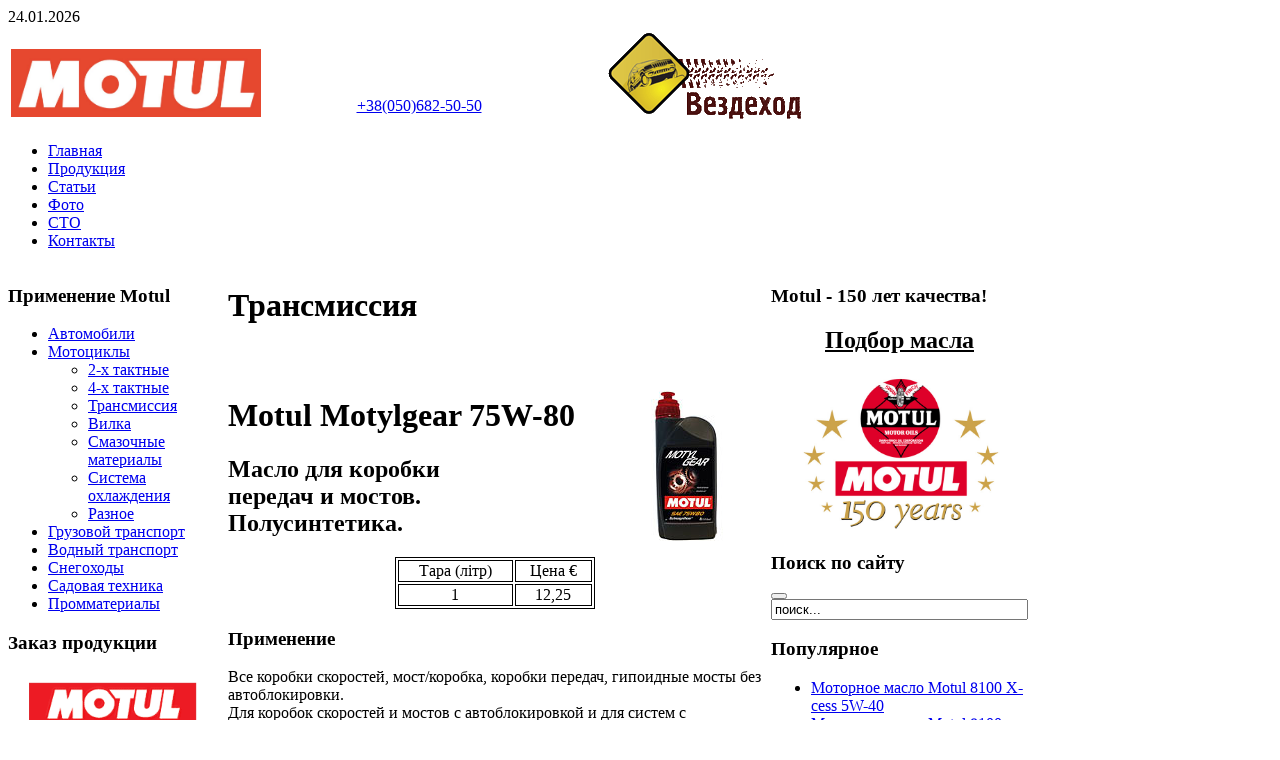

--- FILE ---
content_type: text/html; charset=utf-8
request_url: http://motul.org.ua/moto/transmissiya/112-motylgear-75w-80.html
body_size: 6789
content:
<!DOCTYPE html PUBLIC "-//W3C//DTD XHTML 1.0 Transitional//EN" "http://www.w3.org/TR/xhtml1/DTD/xhtml1-transitional.dtd">
<html xmlns="http://www.w3.org/1999/xhtml" xml:lang="ru-ru" lang="ru-ru" dir="ltr" >
<head>
  <title>Motul - Motul Motylgear 75W-80 трансмиссионное масло купить в Киеве - Motul</title>
  <base href="http://motul.org.ua/moto/transmissiya/112-motylgear-75w-80.html" />
  <meta name="description" content="Motul Motylgear 75W-80 трансмиссионное масло купить в Киеве" />
  <meta name="keywords" content="Motul Motylgear 75W-80 трансмиссионное масло купить в Киеве" />
  <meta name="robots" content="index, follow" />
  <meta name="author" content="Administrator" />
  <meta name="title" content="Motul - Motul Motylgear 75W-80 трансмиссионное масло купить в Киеве - Motul" />
  <meta name="generator" content="Motul, мотюль, мотул, моторное масло, замена масла, 10w40, 5w30, 300v" />
  <link href="/templates/yoo_flux/favicon.ico" rel="shortcut icon" type="image/x-icon" />
  <link rel="stylesheet" href="/templates/yoo_flux/css/template.css" type="text/css" />
  <link rel="stylesheet" href="/templates/yoo_flux/css/variations/combosunset.css" type="text/css" />
  <link rel="stylesheet" href="/templates/yoo_flux/css/custom.css" type="text/css" />
  <style type="text/css">
    <!--
.wrapper { width: 1020px; }
#main-shift { margin-left: 205px; }
#main-shift { margin-right: 245px; }
#menu .dropdown { width: 250px; }
#menu .columns2 { width: 500px; }
#menu .columns3 { width: 750px; }
#menu .columns4 { width: 1000px; }

    -->
  </style>
  <script type="text/javascript" src="/templates/yoo_flux/lib/js/mootools/mootools-release-1.11.js"></script>
  <script type="text/javascript" src="/media/system/js/caption.js"></script>
  <script type="text/javascript" src="/templates/yoo_flux/lib/js/addons/base.js"></script>
  <script type="text/javascript" src="/templates/yoo_flux/lib/js/addons/accordionmenu.js"></script>
  <script type="text/javascript" src="/templates/yoo_flux/lib/js/addons/fancymenu.js"></script>
  <script type="text/javascript" src="/templates/yoo_flux/lib/js/addons/dropdownmenu.js"></script>
  <script type="text/javascript" src="/templates/yoo_flux/lib/js/template.js"></script>
  <script type="text/javascript">
var YtSettings = { tplurl: '/templates/yoo_flux', color: 'combosunset' };
  </script>
  <meta property="og:image" content="images/stories/moto/motylgear-75w80_1l.jpg"/>
  <meta property="og:title" content="Трансмиссионное масло Motul Motylgear 75W-80"/>
  <meta property="og:type" content="article"/>
  <meta property="og:url" content="http://motul.org.ua/moto/transmissiya/112.html"/>
  <meta property="og:site_name" content="Motul"/>

<script type="text/javascript" src="/templates/yoo_flux/lib/jquery-1.8.3.min.js" charset="utf-8"></script>
<script type="text/javascript" src="/templates/yoo_flux/lib/price.js" charset="utf-8"></script>

<link rel="apple-touch-icon" href="/templates/yoo_flux/apple_touch_icon.png" />
<meta http-equiv="Content-Type" content="text/html; charset=utf-8" /></head>

<body id="page" class="yoopage column-left column-right  ">
	
	<div id="page-body">
		<div class="wrapper">

			<div id="header">

				<div id="toolbar">
				
										<div id="date">
						24.01.2026					</div>
									
										
										
				</div>
				
				<div id="headerbar">
				
										
										
				</div>

				<div id="menubar">
					<div class="menubar-2">
						<div class="menubar-3">
							<div class="menubar-4"></div>
						</div>
					</div>
				</div>

						
				<div id="logo">
					<table border="0" width="800"><tbody><tr><td valign="top"><h2 align="center"><a href="/" title="Motul: эстеры автохимия французское масло"><img src="/images/stories/motul.jpg" border="0" alt="Motul" title="Motul" width="250" align="left" /> </a></h2></td><td align="center"><h4><strong><font color="#ffffff">Авторизований інтернет-магазин</font></strong></h4> <a class="white" href="tel:+380506825050">+38(050)682-50-50</a><br /></td><td align="right" style="width: 250px"><a href="http://vezdehod.in.ua/" target="_blank"><img src="/vezdehod-logo.gif" border="0" width="200" height="94" align="bottom" /></a></td></tr></tbody></table><p><em><strong><a href="/" title="эстеры, автохимия, французкое масло"></a></strong></em></p>
				</div>
				
								<div id="menu">
					<ul class="menu"><li class="level1 item1 first"><a href="http://motul.org.ua/" class="level1 item1 first"><span class="bg ">Главная</span></a></li><li class="level1 item2"><a href="/catalog.html" class="level1 item2"><span class="bg ">Продукция</span></a></li><li class="level1 item3"><a href="/articles.html" class="level1 item3"><span class="bg ">Статьи</span></a></li><li class="level1 item4"><a href="/photo.html" class="level1 item4"><span class="bg ">Фото</span></a></li><li class="level1 item5"><a href="/service.html" class="level1 item5"><span class="bg ">СТО</span></a></li><li class="level1 item6 last"><a href="/contacts.html" class="level1 item6 last"><span class="bg ">Контакты</span></a></li></ul>
				</div>
				
					
				
		</div>

			
<!-- header end -->

			<div class="wrapper-body" style="width:100%; margin:0; padding:0;">
            <div id="middle" style="width:100%;   margin:0; padding:0;">
					<div id="middle-expand">
<table width="1020" border="0" cellspacing="0" cellpadding="0" align="left">
  <tr>
    <td valign="top" width="210">						<div id="left">
							<div class="module mod-rounded mod-rounded-header mod-rounded-grey mod-rounded-header-red  first ">

	<div class="header-1">
		<div class="header-2">
			<div class="header-3"></div>
		</div>
	</div>

		<h3 class="header">Применение Motul</h3>
	
	
	<div class="box-t1">
		<div class="box-t2">
			<div class="box-t3"></div>
		</div>
	</div>
	
	<div class="box-1">
		<div class="box-2 deepest">
			<ul class="menu_menu"><li class="level1 item1 first parent"><a href="/auto.html" class="level1 item1 first parent"><span class="bg ">Автомобили</span></a></li><li class="level1 item2 parent active"><a href="/moto.html" class="level1 item2 parent active"><span class="bg ">Мотоциклы</span></a><ul class="level2"><li class="level2 item1 first"><a href="/moto/2.html" class="level2 item1 first"><span class="bg ">2-х тактные</span></a></li><li class="level2 item2"><a href="/moto/4.html" class="level2 item2"><span class="bg ">4-х тактные</span></a></li><li class="level2 item3 active current"><a href="/moto/transmissiya.html" class="level2 item3 active current"><span class="bg ">Трансмиссия</span></a></li><li class="level2 item4"><a href="/moto/vilka.html" class="level2 item4"><span class="bg ">Вилка</span></a></li><li class="level2 item5"><a href="/moto/smazka.html" class="level2 item5"><span class="bg ">Смазочные материалы</span></a></li><li class="level2 item6"><a href="/moto/ohlazhdeniye.html" class="level2 item6"><span class="bg ">Система охлаждения</span></a></li><li class="level2 item7 last"><a href="/moto/raznoye.html" class="level2 item7 last"><span class="bg ">Разное</span></a></li></ul></li><li class="level1 item3 parent"><a href="/gruz.html" class="level1 item3 parent"><span class="bg ">Грузовой транспорт</span></a></li><li class="level1 item4 parent"><a href="/wather.html" class="level1 item4 parent"><span class="bg ">Водный транспорт</span></a></li><li class="level1 item5 parent"><a href="/snow.html" class="level1 item5 parent"><span class="bg ">Снегоходы</span></a></li><li class="level1 item6 parent"><a href="/sad.html" class="level1 item6 parent"><span class="bg ">Садовая техника</span></a></li><li class="level1 item7 last parent"><a href="/prom.html" class="level1 item7 last parent"><span class="bg ">Промматериалы</span></a></li></ul>		</div>
	</div>

	<div class="box-b1">
		<div class="box-b2">
			<div class="box-b3"></div>
		</div>
	</div>
		
</div><div class="module mod-rounded mod-rounded-header mod-rounded-grey mod-rounded-header-orange   ">

	<div class="header-1">
		<div class="header-2">
			<div class="header-3"></div>
		</div>
	</div>

		<h3 class="header">Заказ продукции</h3>
	
	
	<div class="box-t1">
		<div class="box-t2">
			<div class="box-t3"></div>
		</div>
	</div>
	
	<div class="box-1">
		<div class="box-2 deepest">
			<div align="center"><a href="/contacts.html"><img src="http://www.motul.org.ua/images/banners/motul_web_shop.gif" border="0" alt="Motul_shop" title="Motul_shop" width="180" /></a><a href="http://www.motul.org.ua%20border%3D/"><br />  </a><br /><a class="readmore2" href="/Motul_Price_Vezdexod_2018.xls">Скачать прайс</a></div>		</div>
	</div>

	<div class="box-b1">
		<div class="box-b2">
			<div class="box-b3"></div>
		</div>
	</div>
		
</div><div class="module mod-rounded mod-rounded-header mod-rounded-grey mod-rounded-header-orange   ">

	<div class="header-1">
		<div class="header-2">
			<div class="header-3"></div>
		</div>
	</div>

		<h3 class="header">Ваше право на голос</h3>
	
	
	<div class="box-t1">
		<div class="box-t2">
			<div class="box-t3"></div>
		</div>
	</div>
	
	<div class="box-1">
		<div class="box-2 deepest">
			<form action="index.php" method="post" name="form2">

<table width="95%" border="0" cellspacing="0" cellpadding="1" align="center" class="pollstyle-rounded color-grey header-orange">
<thead>
	<tr>
		<td style="font-weight: bold;">
			Как Вы нашли наше СТО?		</td>
	</tr>
</thead>
	<tr>
		<td align="center">
			<table class="pollstableborderstyle-rounded color-grey header-orange" cellspacing="0" cellpadding="0" border="0">
							<tr>
					<td class="sectiontableentry2style-rounded color-grey header-orange" valign="top">
						<input type="radio" name="voteid" id="voteid25" value="25" alt="25" />
					</td>
					<td class="sectiontableentry2style-rounded color-grey header-orange" valign="top">
						<label for="voteid25">
							Рекомендация знакомых						</label>
					</td>
				</tr>
											<tr>
					<td class="sectiontableentry1style-rounded color-grey header-orange" valign="top">
						<input type="radio" name="voteid" id="voteid26" value="26" alt="26" />
					</td>
					<td class="sectiontableentry1style-rounded color-grey header-orange" valign="top">
						<label for="voteid26">
							Интернет						</label>
					</td>
				</tr>
											<tr>
					<td class="sectiontableentry2style-rounded color-grey header-orange" valign="top">
						<input type="radio" name="voteid" id="voteid27" value="27" alt="27" />
					</td>
					<td class="sectiontableentry2style-rounded color-grey header-orange" valign="top">
						<label for="voteid27">
							По рекламной листовке						</label>
					</td>
				</tr>
											<tr>
					<td class="sectiontableentry1style-rounded color-grey header-orange" valign="top">
						<input type="radio" name="voteid" id="voteid28" value="28" alt="28" />
					</td>
					<td class="sectiontableentry1style-rounded color-grey header-orange" valign="top">
						<label for="voteid28">
							Форумы						</label>
					</td>
				</tr>
										</table>
		</td>
	</tr>
	<tr>
		<td>
			<div align="center">
				<input type="submit" name="task_button" class="button" value="ОК" />
				&nbsp;
				<input type="button" name="option" class="button" value="Итоги" onclick="document.location.href='/component/poll/3-2012-04-03-19-18-27.html'" />
			</div>
		</td>
	</tr>
</table>

	<input type="hidden" name="option" value="com_poll" />
	<input type="hidden" name="task" value="vote" />
	<input type="hidden" name="id" value="3" />
	<input type="hidden" name="3a46f9038107facc6b027b80dc6434e8" value="1" /></form>		</div>
	</div>

	<div class="box-b1">
		<div class="box-b2">
			<div class="box-b3"></div>
		</div>
	</div>
		
</div><div class="module mod-rounded mod-rounded-header mod-rounded-grey mod-rounded-header-grey   last">

	<div class="header-1">
		<div class="header-2">
			<div class="header-3"></div>
		</div>
	</div>

	
	
	<div class="box-t1">
		<div class="box-t2">
			<div class="box-t3"></div>
		</div>
	</div>
	
	<div class="box-1">
		<div class="box-2 deepest">
			<div class="bannergroup">

<div class="banneritem"><a href="/component/banners/click/1.html" target="_blank"><img src="http://motul.org.ua/images/banners/logotip_motul.jpg" alt="Баннер" /></a><div class="clr"></div>
	</div>

</div>		</div>
	</div>

	<div class="box-b1">
		<div class="box-b2">
			<div class="box-b3"></div>
		</div>
	</div>
		
</div>
						</div>
						</td>
    <td valign="top" width=""><div style="margin-left:10px; margin-right:10px;">
							<div >
							
									
								<div class="content-wrapper-t1">
									<div class="content-wrapper-t2">
										<div class="content-wrapper-t3">
										
																				
										</div>
									</div>
								</div>
	
								<div class="content-wrapper-1">
									<div class="content-wrapper-2" >
			
										<div id="mainmiddle" >
											<div id="mainmiddle-expand">
											
												<div id="content">
													<div id="content-shift">
													
														
														<div class="">
															
															
<div class="joomla ">
	
	<div class="article">
	
				<h1 class="pagetitle">
			Трансмиссия		</h1>
				
			
				
			
				
				
		<div style="clear:both;"></div><div class="socbuttons" style="padding-top: 10px; overflow: hidden; float: left; "><div style="width: 100px; height :20px; float: left;"><iframe src="http://www.facebook.com/plugins/like.php?locale=ru_RU&href=http%3A%2F%2Fmotul.org.ua%2Fmoto%2Ftransmissiya%2F112.html&amp;layout=button_count&amp;show_faces=true&amp;action=like&amp;colorscheme=light&amp;font=&amp;height=20" scrolling="no" frameborder="0" style="border:none; overflow:hidden; width: 100px; height :20px;" allowTransparency="true"></iframe></div><div style="clear:both;"></div><style>.soc_no a{color:#d6d6d6; font-size:8px;} .soc_yes a{color:#d6d6d6; font-size:8px;display:none;}</style><div class="soc_yes"><a href="http://nauca.com.ua/plugins/socbuttons-v14/" title="SocButtons v1.4" target="_blank">SocButtons v1.4</a></div></div><div style="clear:both;"></div><table border="0" cellspacing="0" cellpadding="0" width="100%"><tbody><tr><td width="100%" valign="top"><h1>Motul Motylgear 75W-80</h1>          <h2>Масло для коробки <br />   передач и мостов. <br /> Полусинтетика. </h2> 			</td><td width="0%" valign="top" style="padding-top: 15px"> 									<div style="text-align: center"><a href="/images/stories/trasmission/motul_motylgear-75w80_1l.jpg" target="_blank" title="motul_motylgear-75w80"><img src="/images/stories/moto/motylgear-75w80_1l.jpg" border="0" alt="Трансмиссионное масло Motylgear 75W-80" title="Трансмиссионное масло Motylgear 75W-80" /></a></div> 											</td></tr></tbody></table> 			<table border="1" width="200" align="center" bordercolor="#000000">    <tbody><tr><td><div align="center">Тара (лiтр)</div></td><td><div align="center">Цена €</div></td></tr><tr><td><div align="center">1</div></td><td><div align="center">12,25</div></td></tr></tbody></table>					 			  <h3>Применение</h3>  <p>Все коробки скоростей, мост/коробка, коробки передач, гипоидные мосты без автоблокировки. <br />Для коробок скоростей и мостов с автоблокировкой и для систем с ограниченным скольжением применяйте MOTUL 90 PA или HYPO BM LS. <br />Для автоматических коробок скоростей применяйте MOTUL DEXRON II D или MOTUL TRANS. FLUID A.  <br />Motylgear 75W-80 адаптировано для использования в механических коробках скоростей PEUGEOT/CITROEN. </p>  <h3>Характеристики</h3> <p><strong>Категории</strong> <br />API GL4 и GL5/MIL-L-2105D</p>  <p>Смазывающие способности масла максимально повышены для уменьшения трения. <br />Выдерживает сверхдавление. <br />Противоизнашивающее, антикоррозийное, невспенивающееся. </p>   <h3>Рекомендации по применению</h3> <p>Замена производится в соответствии с рекомендациями конструкторов или же по собственному усмотрению. </p>  			<h3>Физико-химические данные</h3>	 		<table border="0" width="450" align="center"> 			<tbody><tr><td><strong>Класс вязкости, SAE:</strong> </td><td>75W-80				</td></tr><tr><td><strong>Плотность при 15°C (59°F), NFT 60 101:</strong> </td><td>0,880				</td></tr><tr><td><strong>Вязкость при 100°C (212°F), NFT 60 100:</strong> </td><td>10 mm<sup>2</sup>/s				</td></tr><tr><td><strong>Вязкость при 40°C (104°F), NFT 60 100:</strong> </td><td>48 mm<sup>2</sup>/s				</td></tr><tr><td><strong>Индекс вязкости, NFT 60 136:</strong> </td><td>191				</td></tr><tr><td><strong>Точка изменения текучести, NFT 60 105:</strong> </td><td>-40°C / -40°F				</td></tr><tr><td><strong>Температура вспышки,	NFT 60 019:</strong> </td><td>174°C / 345°F				</td></tr></tbody></table>		
		
	</div>
	
</div>
														</div>
							
																											
													</div>
												</div>
												<!-- content end -->
												
																								
																								
											</div>
										</div>
										<!-- mainmiddle end -->
			
									</div>
								</div>
	
								<div class="content-wrapper-b1">
									<div class="content-wrapper-b2">
										<div class="content-wrapper-b3"></div>
									</div>
								</div>
                                <br />
                                
		                                
                                <br />
								                                
							
							</div>
						</div></td>
  
    <td valign="top" width="210">	
												<div id="right">
							<div class="module mod-rounded mod-rounded-header mod-rounded-grey mod-rounded-header-red  first ">

	<div class="header-1">
		<div class="header-2">
			<div class="header-3"></div>
		</div>
	</div>

		<h3 class="header">Motul - 150 лет качества!</h3>
	
	
	<div class="box-t1">
		<div class="box-t2">
			<div class="box-t3"></div>
		</div>
	</div>
	
	<div class="box-1">
		<div class="box-2 deepest">
			<div align="center"><h2><strong><a href="https://www.motul.com/ua/uk/lubricants" target="_blank"> <font color="#000000"> Подбор масла</font></a><br /></strong></h2></div><div style="text-align: center"><img src="/images/stories/motul150.jpg" border="0" alt="Маслам Motul 150 лет!" title="Маслам Motul 150 лет!" width="200" /></div>		</div>
	</div>

	<div class="box-b1">
		<div class="box-b2">
			<div class="box-b3"></div>
		</div>
	</div>
		
</div><div class="module mod-rounded mod-rounded-header mod-rounded-grey mod-rounded-header-red   ">

	<div class="header-1">
		<div class="header-2">
			<div class="header-3"></div>
		</div>
	</div>

		<h3 class="header">Поиск по сайту</h3>
	
	
	<div class="box-t1">
		<div class="box-t2">
			<div class="box-t3"></div>
		</div>
	</div>
	
	<div class="box-1">
		<div class="box-2 deepest">
			
<form action="index.php" method="post" class="default-search">
	<div class="searchbox">
		<button class="search-magnifier" type="submit" value="Search"></button>
		<input class="searchfield" type="text" onfocus="if(this.value=='поиск...') this.value='';" onblur="if(this.value=='') this.value='поиск...';" value="поиск..." size="30" alt="Поиск" maxlength="20" name="searchword" />
	</div>
	<input type="hidden" name="task"   value="search" />
	<input type="hidden" name="option" value="com_search" />
</form>		</div>
	</div>

	<div class="box-b1">
		<div class="box-b2">
			<div class="box-b3"></div>
		</div>
	</div>
		
</div><div class="module mod-rounded mod-rounded-header mod-rounded-grey mod-rounded-header-grey   last">

	<div class="header-1">
		<div class="header-2">
			<div class="header-3"></div>
		</div>
	</div>

		<h3 class="header">Популярное</h3>
	
	
	<div class="box-t1">
		<div class="box-t2">
			<div class="box-t3"></div>
		</div>
	</div>
	
	<div class="box-1">
		<div class="box-2 deepest">
			<ul class="mostread">
	<li class="mostread">
		<a href="/auto/dvigatel/31-motul-8100-x-cess-5w-40.html" class="mostread">
			Моторное масло Motul 8100 X-cess 5W-40</a>
	</li>
	<li class="mostread">
		<a href="/auto/dvigatel/30-motul-8100-eco-nergy-5w-30.html" class="mostread">
			Моторное масло Motul 8100 Eco-nergy 5W-30</a>
	</li>
	<li class="mostread">
		<a href="/auto/dvigatel/13-motul-specific-504-00-507-00-5w-30.html" class="mostread">
			Моторное масло Motul Specific 504.00-507.00 5W-30</a>
	</li>
	<li class="mostread">
		<a href="/auto/dvigatel/26-motul-8100-x-clean-5w-40-c3.html" class="mostread">
			Моторное масло Motul 8100 X-clean 5W-40 - C3</a>
	</li>
	<li class="mostread">
		<a href="/auto/transmissiya/42-motul-multi-atf.html" class="mostread">
			Трансимиссинное масло Motul Multi ATF</a>
	</li>
</ul>		</div>
	</div>

	<div class="box-b1">
		<div class="box-b2">
			<div class="box-b3"></div>
		</div>
	</div>
		
</div>
						</div>


						<br/><div style="text-align: center"><object classid="clsid:d27cdb6e-ae6d-11cf-96b8-444553540000" codebase="http://download.macromedia.com/pub/shockwave/cabs/flash/swflash.cab#version=6,0,40,0" width="240" height="350"><param name="width" value="240" /><param name="height" value="250" /><param name="src" value="/banner_motul_flash_240px_350px.swf" /><embed type="application/x-shockwave-flash" width="240" height="350" src="/banner_motul_flash_240px_350px.swf"></embed></object></div>
                        </td>
  </tr>
</table>		
						
					</div>
				</div>
	
				
			</div>

		</div>
	</div>

	<div id="page-footer">
		<div class="wrapper">

			<div id="footer">
				

<center><!--bigmir)net TOP 100-->
<script type="text/javascript" language="javascript"><!--
function BM_Draw(oBM_STAT){
document.write('<table cellpadding="0" cellspacing="0" border="0" style="display:inline;margin-right:4px;"><tr><td><div style="margin:0px;padding:0px;font-size:1px;width:88px;"><div style="background:url(\'http://i.bigmir.net/cnt/samples/diagonal/b61_top.gif\') no-repeat bottom;"> </div><div style="font:10px Tahoma;background:url(\'http://i.bigmir.net/cnt/samples/diagonal/b61_center.gif\');"><div style="text-align:center;"><a href="http://www.bigmir.net/" target="_blank" style="color:#0000ab;text-decoration:none;font:10px Tahoma;">bigmir<span style="color:#ff0000;">)</span>net</a></div><div style="margin-top:3px;padding: 0px 6px 0px 6px;color:#e2762d;"><div style="float:left;font:10px Tahoma;">'+oBM_STAT.hosts+'</div><div style="float:right;font:10px Tahoma;">'+oBM_STAT.hits+'</div></div><br clear="all"/></div><div style="background:url(\'http://i.bigmir.net/cnt/samples/diagonal/b61_bottom.gif\') no-repeat top;"> </div></div></td></tr></table>');
}
</script>

</noscript>
<a href="http://www.bigmir.net/" target="_blank"><img src="http://c.bigmir.net/?v16882926&s16882926&t2" width="88" height="31" alt="bigmir)net TOP 100" title="bigmir)net TOP 100" border="0" /></a>
</noscript>
<!--bigmir)net TOP 100--></center>


<a href="http://motul.org.ua/" target="_blank"> <img src="/images/stories/photo/motul_gif.gif" alt="motul" width="88" height="31" border="0" align="bottom"  longdesc="http://motul.org.ua" />

				
				
			</div>
			<!-- footer end -->

		</div>
	</div>
<script type="text/javascript">
var gaJsHost = (("https:" == document.location.protocol) ? "https://ssl." : "http://www.");
document.write(unescape("%3Cscript src='" + gaJsHost + "google-analytics.com/ga.js' type='text/javascript'%3E%3C/script%3E"));
</script>
<script type="text/javascript">
try {
var pageTracker = _gat._getTracker("UA-10430423-1");
pageTracker._trackPageview();
} catch(err) {}</script>
<script type="text/javascript">course(48);

jQuery("#content-shift > div > div > div > div span[style*='font-size: medium']").css({"font-family":"Arial, Helvetica, sans-serif", "line-height":"150%", "color":"#646464", "font-size":"12px"});
jQuery("#content-shift p[style*='margin: 0px 0px 28px; color: #1a1a1a']").css({"font-family":"Arial, Helvetica, sans-serif", "line-height":"150%", "color":"#646464", "font-size":"12px"});
jQuery("span[style*='font-size: xx-small'] u").css({"font-size":"9px"});
jQuery("p[class='western'] span").css({"font-family":"Arial, Helvetica, sans-serif", "line-height":"150%", "color":"#646464", "font-size":"12px"});
jQuery("#content-shift p[style*='line-height: 24px']").css({"font-family":"Arial, Helvetica, sans-serif", "line-height":"150%", "color":"#646464", "font-size":"12px"});
jQuery("#content-shift h2 span[style*='font-family: Merriweather, Georgia, serif']").css({"font-family":"Arial, Helvetica, sans-serif", "line-height":"24px", "color":"#50555A", "font-size":"24px", "font-weight":"700"});
jQuery("#content-shift font span[style*='font-size: 16px; font-weight: normal; line-height: 28px']").css({"font-family":"Arial, Helvetica, sans-serif", "line-height":"150%", "color":"#646464", "font-size":"12px"});
jQuery(".mce-item-table").css({"width":"100%"})
jQuery("#content-shift > div > div > div > table td[style*='padding: 0cm']").css({"border":"1px dashed #bbbbbb"});
</script>
</body>
</html>